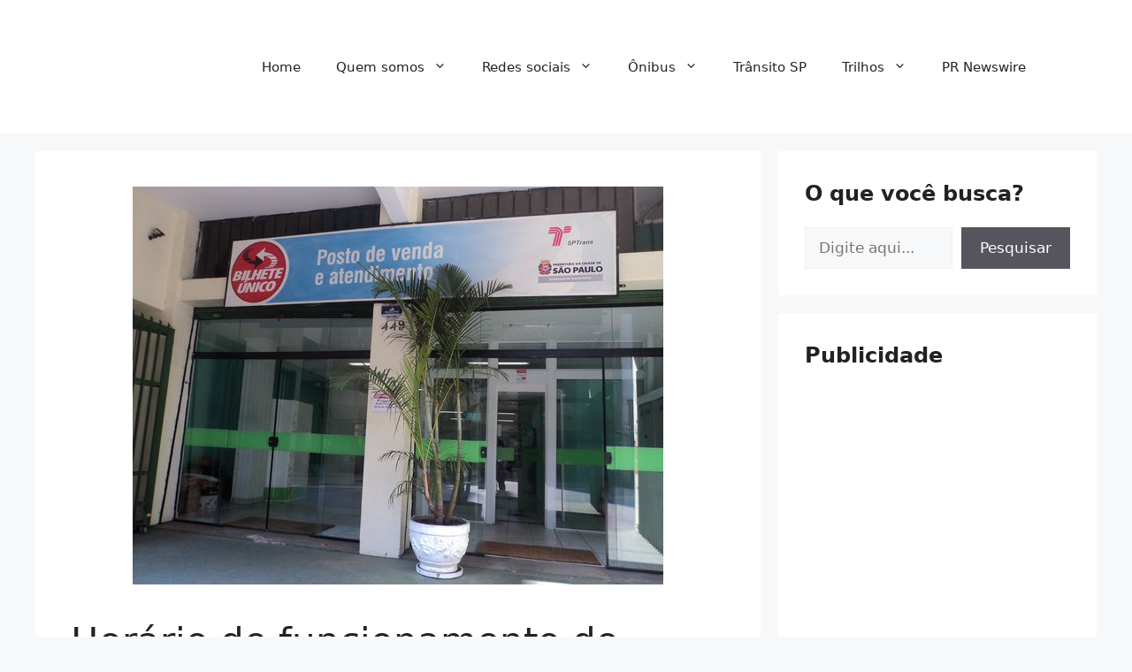

--- FILE ---
content_type: text/html; charset=utf-8
request_url: https://www.google.com/recaptcha/api2/aframe
body_size: 269
content:
<!DOCTYPE HTML><html><head><meta http-equiv="content-type" content="text/html; charset=UTF-8"></head><body><script nonce="Xw7JblvPE0YAGfZISDW90A">/** Anti-fraud and anti-abuse applications only. See google.com/recaptcha */ try{var clients={'sodar':'https://pagead2.googlesyndication.com/pagead/sodar?'};window.addEventListener("message",function(a){try{if(a.source===window.parent){var b=JSON.parse(a.data);var c=clients[b['id']];if(c){var d=document.createElement('img');d.src=c+b['params']+'&rc='+(localStorage.getItem("rc::a")?sessionStorage.getItem("rc::b"):"");window.document.body.appendChild(d);sessionStorage.setItem("rc::e",parseInt(sessionStorage.getItem("rc::e")||0)+1);localStorage.setItem("rc::h",'1768976037436');}}}catch(b){}});window.parent.postMessage("_grecaptcha_ready", "*");}catch(b){}</script></body></html>